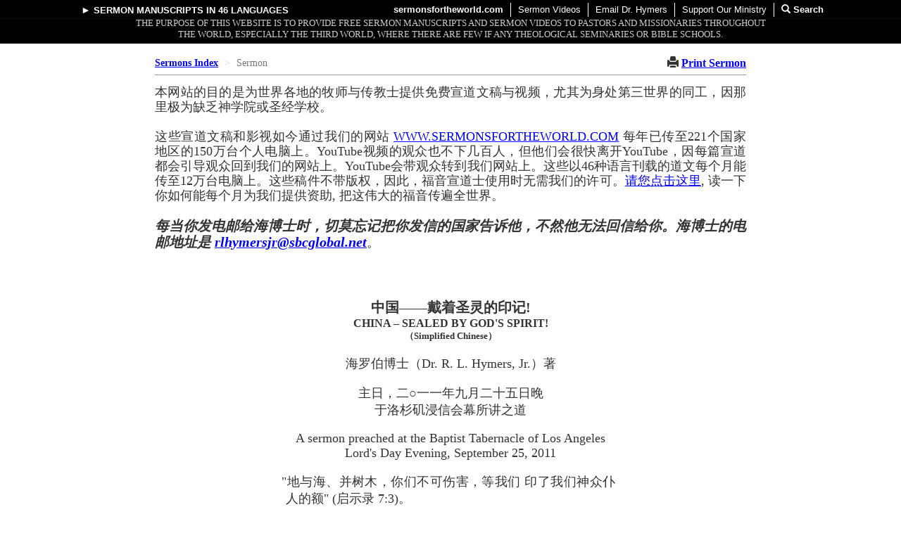

--- FILE ---
content_type: text/html; charset=UTF-8
request_url: https://www.rlhymersjr.com/Online_Sermons_SimplifiedChinese/2011/092511PM_ChinaSealed.html
body_size: 15304
content:
<!DOCTYPE html PUBLIC "-//W3C//DTD XHTML 1.0 Transitional//EN" "http://www.w3.org/TR/xhtml1/DTD/xhtml1-transitional.dtd">
<html xmlns="http://www.w3.org/1999/xhtml">
<head><meta name="viewport" content="width=device-width, initial-scale=1">


    <meta http-equiv="Content-Type" content="text/html; charset=utf-8" />
    <title>Sermons in Simplified Chinese: CHINA – SEALED BY GOD'S SPIRIT!</title>
        <style type="text/css">
        a:link {color:#0000ff}
        a:visited {color:#0000ff}
        a:hover {color:#0000ff}        table {margin : 0px auto}                 
        h1 {font-family:"Times New Roman";font-size:20px;font-weight:bold}
        em {font-family:"Times New Roman";font-style:italic;font-weight:bold}        	
        i {font-family:"Times New Roman";font-style:italic;}
     	
    
        .title
        {margin-bottom:0.0in;font-weight:bold;text-align:center;font-size:20px}

        .title_sub
        {margin-top:0.0in;font-weight:bold;text-align:center;font-size:12pt}
        .para_indent
        {text-indent:0.5in;margin-bottom:0.0in;margin-top:0.0in;
        margin-right:0.5in;margin-left:0.5in;font-size:18px;text-align:justify}
        .para_indent_more
        {text-indent:0.5in;margin-bottom:0.0in;margin-top:0.0in;
        margin-right:1.5in;margin-left:1.5in;font-size:18px;text-align:justify}
        .para_block
        {margin-bottom:0.0in;margin-top:0.0in;margin-right:0.5in;
        margin-left:0.5in;font-size:18px;text-align:justify}
        .para_block_left
        {margin-bottom:0.0in;margin-top:0.0in;margin-left:0.5in;font-size:18px;text-align:left}
        .quote_indent
        {text-indent:-0.05in;margin-left:1.5in;margin-right:1.5in;
        margin-bottom:12pt;text-align:justify;font-size:18px}
        .quote_indent_nospace
        {text-indent:-0.05in;margin-left:1.5in;margin-right:1.5in;
        margin-bottom:0.0in;margin-top:0.0in;text-align:justify;font-size:18px}					
        .quote_indent_sub
        {text-indent:-0.05in;margin-right:2.0in;margin-left:2.0in;
        font-size:18px;text-align:justify}
        .quote_block
        {margin-left:1.5in;margin-right:1.5in;margin-bottom:12pt;
        text-align:justify;font-size:18px;}
        .quote_block2 
        {margin-left:1.0in; margin-right:1.0in;margin-bottom:12pt;
         text-align:justify;font-size:18px}
        .quote_block_sub
        {text-indent:0in;margin-bottom:0.0in;margin-top:0.0in;margin-right:2in;
        margin-left:2in;font-size:18px;text-align:justify}
        .hymn
        {margin-left:1.5in;font-size:18px;}													
        .list_quote
        {text-indent:-0.05in;margin-left:1.75in;margin-right:1.75in;
        text-align:justify;font-size:18px}	
        .reference
        {text-indent:-0.5in;margin-left:1.0in;margin-right:0.5in;
        margin-bottom:0.0in;text-align:justify;font-size:18px}
        .list_num
        {text-indent:-0.26in;margin-left:1.25in;margin-right:1.25in;
        margin-bottom:0.0in;text-align:justify;font-size:18px}                
        .list
        {margin-left:1.25in;margin-right:1.0in;
        margin-bottom:0.0in;text-align:justify;font-size:18px}        
        .list_num_dbl
        {text-indent:-0.35in;margin-left:1.5in;margin-right:1.75in;
        margin-bottom:0.0in;text-align:justify;font-size:18px}
        .list_num_nospace
        {text-indent:-0.32in;margin-left:1.5in;margin-right:1.5in;
        margin-top:0.0in;margin-bottom:0.0in;text-align:justify;font-size:18px}
        .list_num_paren
        {text-indent:-0.3in;margin-left:1.5in;margin-right:1.75in;
        margin-bottom:0.0in;text-align:justify;font-size:18px}
        .list_sub_num
        {text-indent:-0.32in;margin-left:2.0in;margin-right:2.0in;
        text-align:justify;font-size:18px}		
        .sermon_text
        {text-indent:-0.06in;margin-left:1.0in;margin-right:1.0in;
        text-align:justify;font-size:18px}
        .point
        {margin-top:36pt;margin-right:1.0in;margin-left:0.9in;
         text-align:justify;text-indent:-0.4in;font-size:18px;font-weight:bold}	
        .heading
        {font-weight:lighter;text-align:center;font-size:18px}
        .heading_bold
        {font-weight:bold;text-align:center;font-size:16px}
        .outline
        {text-indent:-0.5in;margin-bottom:0.0in;margin-top:0.0in;margin-left:1.2in;
         margin-right:0.0in;text-align:justify;font-weight:lighter;font-size:18px}																								
    </style>
    <link rel="stylsheet" type="text/css" href="../../_private/scroll.css" />

<script src="/js/functions.js"></script>
<link rel="stylesheet" href="/css/bootstrap.min.css"/>
<link rel="stylesheet" href="https://cdnjs.cloudflare.com/ajax/libs/font-awesome/5.7.2/css/all.min.css" /><link rel="stylesheet" href="/css/layout.css"/>
<link rel="stylesheet" href="/css/print.css" media="print"/>
<link rel="stylesheet" href="/css/menu.css"/>
<link rel="stylesheet" href="/css/responsive.css"/>


<script src="/js/jquery-1.10.2.min.js"></script>

<script type="text/javascript">
    $(function(){
        $(document.body).addClass('page-single-sermon').addClass('page_lang_zh_hans');
    });
</script>

<!--               start pwa info               -->

<link rel="manifest" href="/manifest.php">
<meta name="apple-mobile-web-app-capable" content="yes">

<meta name="apple-mobile-web-app-status-bar-style" content="black">
<meta name="apple-mobile-web-app-title" content="Sermons">
<link rel="apple-touch-icon" sizes="180x180" href="/apple-touch-icon.png">
<link rel="apple-touch-icon" href="/images/icons/apple-icon-57x57.png" sizes="57x57">
<link rel="apple-touch-icon" href="/images/icons/apple-icon-60x60.png" sizes="60x60">
<link rel="apple-touch-icon" href="/images/icons/apple-icon-72x72.png" sizes="72x72">
<link rel="apple-touch-icon" href="/images/icons/apple-icon-76x76.png" sizes="76x76">
<link rel="apple-touch-icon" href="/images/icons/apple-icon-114x114.png" sizes="114x114">
<link rel="apple-touch-icon" href="/images/icons/apple-icon-120x120.png" sizes="120x120">
<link rel="apple-touch-icon" href="/images/icons/apple-icon-144x144.png" sizes="144x144">
<link rel="apple-touch-icon" href="/images/icons/apple-icon-152x152.png" sizes="152x152">
<link rel="apple-touch-icon" href="/images/icons/apple-icon-180x180.png" sizes="180x180">
<link rel="stylesheet" href="/css/pwa.css">
<link rel="icon" type="image/png" sizes="32x32" href="/favicon-32x32.png">
<link rel="icon" type="image/png" sizes="16x16" href="/favicon-16x16.png">
<link rel="mask-icon" href="/safari-pinned-tab.svg" color="#ff0000">
<meta name="msapplication-TileColor" content="#00aba9">
<meta name="msapplication-TileImage" content="/images/icons/app-icon-144x144.png">
<meta name="msapplication-TileColor" content="#fff">
<meta name="theme-color" content="#000080">
<!--              end pwa info                     -->

</head>
<body style="font-family:PMingLiU">

<!-- Static navbar -->
<nav class="navbar navbar-default navbar-fixed-top navbar-inverse navbar-top-menu">
    <div class="container-fluid">
        <div class="navbar-header">
            <button type="button"
                    class="navbar-toggle collapsed"
                    data-toggle="collapse"
                    data-target="#top-navbar"
                    aria-expanded="false"
                    aria-controls="navbar">
                <span class="sr-only">Toggle navigation</span>
                <span class="icon-bar"></span>
                <span class="icon-bar"></span>
                <span class="icon-bar"></span>
            </button>
            <a class="navbar-brand visible-xs" href="/">sermonsfortheworld.com</a>
        </div>
        <div id="top-navbar" class="navbar-collapse collapse">
            <ul class="nav navbar-nav navbar-left hidden-xs">
                <li class="language-selector">
                    <div class="opener">
                        <div
                            class="opener-popover"
                            data-placement="bottom"
                            data-content="Click here to read sermon <br/>manuscripts in 46 languages"
                            data-html="true"
                        >&#9658; <a href="javascript:void(0)">Sermon Manuscripts</a>
                            <small>in 46 languages</small>
                        </div>
                    </div>

                    <section class="menu-panel" style="display: none">
                                                    <ul>
                                                                    <li>
                                        <a href="/Online_Sermons_Arabic/Sermons_Online_Index_Arabic.shtml" title="نص العظة  باللغة العربية">
                                            Arabic                                            <small>اللغة العربية </small>
                                        </a>
                                    </li>
                                                                    <li>
                                        <a href="/Online_Sermons_Armenian/Sermons_Online_Armenian_Index.htm" title="Քարոզի Հայերեն տարբերակը">
                                            Armenian                                            <small>Armenian Sermons</small>
                                        </a>
                                    </li>
                                                                    <li>
                                        <a href="/Online_Sermons_Bengali/Sermons_Online_Bengali_Index.htm" title="সংবাদের পাণ্ডুলিপি বাংলায় ">
                                            Bengali                                            <small>বেঙ্গলী</small>
                                        </a>
                                    </li>
                                                                    <li>
                                        <a href="/Online_Sermons_Burmese/Sermons_Online_Index_Burmese.htm" title="Sermon manuscripts in Burmese">
                                            Burmese                                            <small>Burmese Sermons</small>
                                        </a>
                                    </li>
                                                                    <li>
                                        <a href="/Online_Sermons_Khmer/Sermons_Online_Index_Khmer.html" title="សេចក្ដីអធិប្បាយដែលសរសេរដៃជាភាសាខ្មែរ">
                                            Cambodian (Khmer)                                            <small>ភាសាខ្មែរ</small>
                                        </a>
                                    </li>
                                                            </ul>
                                                    <ul>
                                                                    <li>
                                        <a href="/sermon/zh_hans" title="中文宣道文稿 (简体)">
                                            Chinese (Simplified)                                            <small>简体中文</small>
                                        </a>
                                    </li>
                                                                    <li>
                                        <a href="/sermon/zh_hant" title="中文宣道文稿 (繁體)">
                                            Chinese (Traditional)                                            <small>繁體中文</small>
                                        </a>
                                    </li>
                                                                    <li>
                                        <a href="/Online_Sermons_Chichewa/Sermons_Online_Chichewa_Index.html" title="Maulaliki Mchichewa">
                                            Chichewa (Malawi)                                            <small>Chichewa</small>
                                        </a>
                                    </li>
                                                                    <li>
                                        <a href="/Online_Sermons_Creole/Sermons_Online_Creole_Index.html" title="Mesaj an Kreyól">
                                            Creole                                            <small>Kreyól</small>
                                        </a>
                                    </li>
                                                                    <li>
                                        <a href="/Online_Sermons_Czech/Sermons_Online_Czech_Index.htm" title="Kázání rukopisy v češtině">
                                            Czech                                            <small>Kázání v češtině</small>
                                        </a>
                                    </li>
                                                            </ul>
                                                    <ul>
                                                                    <li>
                                        <a href="/sermon/en" title="Sermon manuscripts in English">
                                            English                                            <small>English Sermons</small>
                                        </a>
                                    </li>
                                                                    <li>
                                        <a href="/Online_Sermons_Farsi/Sermons_Online_Index_Farsi.html" title="متن موعظه ها به زبان فارسی">
                                            Farsi                                            <small>فارسی</small>
                                        </a>
                                    </li>
                                                                    <li>
                                        <a href="/Online_Sermons_French/Sermons_Online_French_Index.htm" title="Sermons en français ">
                                            French                                            <small>français</small>
                                        </a>
                                    </li>
                                                                    <li>
                                        <a href="/Online_Sermons_German/Sermons_Online_German_Index.htm" title="Abschriften der Predigte auf Deutsch">
                                            German                                            <small>Deutsch</small>
                                        </a>
                                    </li>
                                                                    <li>
                                        <a href="/Online_Sermons_Greek/Sermons_Online_Greek_Index.htm" title="Ομιλία χειρόγραφα στα ελληνικά">
                                            Greek                                            <small>ελληνικά</small>
                                        </a>
                                    </li>
                                                            </ul>
                                                    <ul>
                                                                    <li>
                                        <a href="/Online_Sermons_Hebrew/Sermons_Online_Index_Hebrew.html" title="דרשות בעברית ">
                                            Hebrew (Modern Hebrew)                                            <small>דרשות בעברית </small>
                                        </a>
                                    </li>
                                                                    <li>
                                        <a href="/Online_Sermons_Hindi/Sermons_Online_Index_Hindi.shtml" title="हस्तलिखित संदेष ( हिन्दी में)">
                                            Hindi                                            <small>हिन्दी</small>
                                        </a>
                                    </li>
                                                                    <li>
                                        <a href="/Online_Sermons_Hmong/Sermons_Online_Hmong_Index.htm" title="Cov lus qhuab qhia ua lus Hmoob">
                                            Hmong                                            <small>Hmoob</small>
                                        </a>
                                    </li>
                                                                    <li>
                                        <a href="/Online_Sermons_Indonesian/Sermons_Online_Indonesian_Index.htm" title="Naskah-Naskah Khotbah dalam Bahasa Indonesia">
                                            Indonesian                                            <small>Bahasa Indonesia</small>
                                        </a>
                                    </li>
                                                                    <li>
                                        <a href="/Online_Sermons_Italian/Sermons_Online_Italian_Index.html" title="Manoscritti in Italiano">
                                            Italian                                            <small>Italiano</small>
                                        </a>
                                    </li>
                                                            </ul>
                                                    <ul>
                                                                    <li>
                                        <a href="/Online_Sermons_Japanese/Sermons_Online_Index_Japanese.shtml" title="日本語による説教文書">
                                            Japanese                                            <small>日本語</small>
                                        </a>
                                    </li>
                                                                    <li>
                                        <a href="/Online_Sermons_KhongsoChin/Sermons_Online_KhongsoChin_Index.html" title="KHONGSO CHIN">
                                            Khongso Chin                                            <small>Khongso Chin</small>
                                        </a>
                                    </li>
                                                                    <li>
                                        <a href="/Online_Sermons_Kinyarwanda/Sermons_Online_Kinyarwanda_Index.html" title="Inyigisho zanditse mu Kinyarwanda">
                                            Kinyarwanda (Rwanda)                                            <small>Kinyarwanda</small>
                                        </a>
                                    </li>
                                                                    <li>
                                        <a href="/Online_Sermons_Korean/Sermons_Online_Index_Korean.shtml" title="한국어로 번역된 설교 원고들">
                                            Korean                                            <small>한국어</small>
                                        </a>
                                    </li>
                                                                    <li>
                                        <a href="/Online_Sermons_Laotian/Sermons_Online_Index_Laotian.html" title="ບົດເທດສະໜາພາສາລາວ">
                                            Laotian                                            <small>ພາສາລາວ</small>
                                        </a>
                                    </li>
                                                            </ul>
                                                    <ul>
                                                                    <li>
                                        <a href="/Online_Sermons_Lithuanian/Sermons_Online_Lithuanian_Index.htm" title="Pamokslai lietuvių">
                                            Lithuanian                                            <small>Lietuvos</small>
                                        </a>
                                    </li>
                                                                    <li>
                                        <a href="/Online_Sermons_Malayalam/Sermons_Online_Malayalam_Index.html" title="മലയാളത്തിലെ പ്രഭാഷണങ്ങൾ">
                                            Malayalam                                            <small>മലയാളത്തിലെ പ്രഭാഷണങ്ങൾ</small>
                                        </a>
                                    </li>
                                                                    <li>
                                        <a href="/Online_Sermons_Marathi/Sermons_Online_Index_Marathi.html" title="मराठीतिल उपदेश">
                                            Marathi                                            <small>मराठीतिल उपदेश</small>
                                        </a>
                                    </li>
                                                                    <li>
                                        <a href="/Online_Sermons_Mongolian/Sermons_Online_Mongolian_Index.htm" title="Монгол номлолууд">
                                            Mongolian                                            <small>Монгол номлолууд</small>
                                        </a>
                                    </li>
                                                                    <li>
                                        <a href="/Online_Sermons_Nepali/Sermons_Online_Index_Nepali.shtml" title="नेपालीमा प्रवचनहरू">
                                            Nepali                                            <small>नेपालीमा प्रवचनहरू</small>
                                        </a>
                                    </li>
                                                            </ul>
                                                    <ul>
                                                                    <li>
                                        <a href="/Online_Sermons_Odia/Sermons_Online_Index_Odia.html" title="ଓଡିଆରେ ଉପଦେଶ ">
                                            Odia                                            <small>ଓଡିଆ </small>
                                        </a>
                                    </li>
                                                                    <li>
                                        <a href="/Online_Sermons_Polish/Sermons_Online_Polish_Index.htm" title="Teksty kazań w języku polskim">
                                            Polish                                            <small>język polski</small>
                                        </a>
                                    </li>
                                                                    <li>
                                        <a href="/Online_Sermons_Portuguese/Sermons_Online_Portuguese_Index.html" title="Manuscritos de Sermão em Português">
                                            Portuguese                                            <small>Português</small>
                                        </a>
                                    </li>
                                                                    <li>
                                        <a href="/Online_Sermons_Punjabi/Sermons_Online_Index_Punjabi.html" title="ਪੰਜਾਬੀ ਵਿੱਚ  ਉਪਦੇਸ਼ - ਭਾਰਤ ਦੀ ਇੱਕ ਭਾਸ਼ਾ ">
                                            Punjabi-India                                            <small>ਪੰਜਾਬੀ ਵਿੱਚ  ਉਪਦੇਸ਼</small>
                                        </a>
                                    </li>
                                                                    <li>
                                        <a href="/Online_Sermons_PkPunjabi/Sermons_Online_Index_PkPunjabi.html" title="پنجابی وِچ واعظ">
                                            Punjabi-Pakistan                                            <small>پنجابی وِچ واعظ</small>
                                        </a>
                                    </li>
                                                            </ul>
                                                    <ul>
                                                                    <li>
                                        <a href="/Online_Sermons_Russian/Sermons_Online_Russian_Index.htm" title="Тексты проповедей на русском языке">
                                            Russian                                            <small>Русский</small>
                                        </a>
                                    </li>
                                                                    <li>
                                        <a href="/Online_Sermons_Sinhala/Sermons_Online_Sinhala_Index.html" title="සිංහල දේශන">
                                            Sinhala                                            <small>සිංහල දේශන</small>
                                        </a>
                                    </li>
                                                                    <li>
                                        <a href="/sermon/es" title="Manuscritos de Sermones en Español ">
                                            Spanish                                            <small>Español</small>
                                        </a>
                                    </li>
                                                                    <li>
                                        <a href="/Online_Sermons_Swahili/Sermons_Online_Swahili_Index.html" title="Mahubiri kwa Kiswahili">
                                            Swahili                                            <small>Kiswahili</small>
                                        </a>
                                    </li>
                                                                    <li>
                                        <a href="/Online_Sermons_Tagalog/Sermons_Online_Tagalog_Index.htm" title="Mga Manuskritong Pangaral sa Tagalog">
                                            Tagalog                                            <small>Tagalog</small>
                                        </a>
                                    </li>
                                                            </ul>
                                                    <ul>
                                                                    <li>
                                        <a href="/Online_Sermons_Tamil/Sermons_Online_Tamil_Index.html" title="தமிழ்ப் பிரசங்கங்கள்">
                                            Tamil                                            <small>தமிழ்</small>
                                        </a>
                                    </li>
                                                                    <li>
                                        <a href="/Online_Sermons_Telugu/Sermons_Online_Telugu_Index.htm" title="తెలుగులో ప్రసంగ మాన్యుస్ర్కిప్టులు">
                                            Telugu                                            <small>తెలుగు</small>
                                        </a>
                                    </li>
                                                                    <li>
                                        <a href="/Online_Sermons_Thai/Sermons_Online_Index_Thai.html" title="ต้นฉบับคำเทศนาในภาษาไทย ">
                                            Thai                                            <small>ภาษาไทย </small>
                                        </a>
                                    </li>
                                                                    <li>
                                        <a href="/Online_Sermons_Urdu/Sermons_Online_Index_Urdu.html" title="اُردو میں مسودۂ واعظ">
                                            Urdu                                            <small>اُردو</small>
                                        </a>
                                    </li>
                                                                    <li>
                                        <a href="/Online_Sermons_Vietnamese/Sermons_Online_Vietnamese_Index.htm" title="Bài giảng bằng tiếng Việt">
                                            Vietnamese                                            <small>Bài Giảng Việt</small>
                                        </a>
                                    </li>
                                                            </ul>
                                                    <ul>
                                                                    <li>
                                        <a href="/Online_Sermons_Yiddish/Sermons_Online_Index_Yiddish.html" title="דרשות אויף יידיש">
                                            Yiddish                                            <small>יידיש</small>
                                        </a>
                                    </li>
                                                            </ul>
                        
                        <div class="menu-support">
                            <a href="/donate.html" title="Click to find out how you can help this ministry">
                                We need your help to add more languages
                            </a>
                        </div>
                        <div class="btn-close" title="Close this panel">[X]</div>
                    </section>
                </li>
            </ul>
            <ul class="nav navbar-nav navbar-right">
                                    <li class="hidden-xs">
                        <a href="/"><strong>sermonsfortheworld.com</strong></a>
                    </li>
                                <li class="visible-xs">
                    <a href="/languages">
                        <span class="glyphicon glyphicon-chevron-right" aria-hidden="true"></span>
                        <strong>
                            Sermon Manuscripts
                        </strong>
                    </a>
                </li>
                <li><a href="/video">
                        <span class="glyphicon glyphicon-chevron-right visible-xs-inline" aria-hidden="true"></span>
                        Sermon Videos
                    </a>
                </li>
                <li><a href="mailto:rlhymersjr@sbcglobal.net">
                        <span class="glyphicon glyphicon-chevron-right visible-xs-inline" aria-hidden="true"></span>
                        Email Dr. Hymers
                    </a></li>
                <li><a href="/streaming/Missions_mesg_world_ad.html#page_title" title="">
                        <span class="glyphicon glyphicon-chevron-right visible-xs-inline" aria-hidden="true"></span>
                        Support Our Ministry
                    </a></li>
                <li>
                    <a onclick="javascript:void(0)"
                       data-toggle="modal"
                       data-target="#search-form-modal"
                       style="cursor: pointer; text-decoration: none; font-weight: bold"
                       class="search-popover"
                       data-placement="left"
                       data-content="Click here to search <br/>sermon manuscripts"
                       data-html="true"
                    >
                        <span class="glyphicon glyphicon-search" aria-hidden="true"></span>
                        Search
                    </a>
                </li>
            </ul>
        </div><!--/.nav-collapse -->
    </div><!--/.container-fluid -->
</nav>


<div class="
    container--mission-statement
    do-not-print
     hidden-xs    
"
>
    <div class="navbar__mission-statement">
        The purpose of this website is to provide free sermon manuscripts and sermon videos to pastors and
        missionaries throughout the world, especially the Third World, where there are few if any
        theological
        seminaries or Bible schools.
    </div>
</div>

<div class="container-fluid container--header-padder">
    <div class="row">
        &nbsp;
    </div>
</div>


<script>

    $(function () {
        $('.language-selector').rcMenu({hideDelay: 250});

        $('#searchForm').submit(function (e) {
            if ($('#search-form-query-field').val() == '') {
                alert('Please enter a search term.')
                e.preventDefault();
                return false;
            }
        });
    });
</script>


<div id="search-form-modal" class="modal fade" tabindex="-1" role="dialog" aria-labelledby="myLargeModalLabel">
    <div class="modal-dialog modal-md">
        <div class="modal-content">

            <div class="modal-header">
                <button type="button" class="close" data-dismiss="modal" aria-label="Close">
                    <span aria-hidden="true">&times;</span></button>
                <h4 class="modal-title" id="gridSystemModalLabel">Website Search</h4>
            </div>

            <form method="get" id="searchForm" action="" onsubmit="javascript:google_search(event);">
                            <div class="modal-body">
                    <div class="col-xs-11 col-sm-10">
                        <fieldset class="form-group">
    <label for="search-form-query-field">Search terms:</label>
    <input type="text" class="form-control search-input input-lg" name="q" id="search-form-query-field"
        placeholder="Enter search terms here..." style="border: #f0ad4e 1px solid" value="">
</fieldset>

<script>
    function google_search(e) {
        e.preventDefault();
        const input = document.getElementById('search-form-query-field');
        const query = input.value.trim();
        if (query) {
            const searchQuery = query + ' site:rlhymersjr.com';
            const searchUrl = 'https://www.google.com/search?q=' + encodeURIComponent(searchQuery);
            window.location.href = searchUrl;
        }
    }
</script>
                    </div>
                </div>
                <div class="modal-footer">
                    <input type="submit" class="btn btn-primary pull-left" value="Search"/>
                </div>
            </form>
        </div>
    </div>
</div>

    <div class="bread-container bread-container--light-theme clearfix do-not-print">
        <ol class="breadcrumb pull-left">
            <li><a href="/sermon/zh_hans#section-index"
                   style="font-weight: bold"
                >Sermons Index</a></li>
            <li class="active">Sermon</li>
        </ol>
        <div class="bread-container__print pull-right">
            <span class="glyphicon glyphicon-print" aria-hidden="true"></span>
            <a href="javascript:void(0)" onclick="window.print()">Print Sermon</a>
        </div>
    </div>

        <p class="donation-notice">
        本网站的目的是为世界各地的牧师与传教士提供免费宣道文稿与视频，尤其为身处第三世界的同工，因那里极为缺乏神学院或圣经学校。
        <br/><br/>
        这些宣道文稿和影视如今通过我们的网站 <a href="http://www.sermonsfortheworld.com">WWW.SERMONSFORTHEWORLD.COM</a> 每年已传至221个国家地区的150万台个人电脑上。YouTube视频的观众也不下几百人，但他们会很快离开YouTube，因每篇宣道都会引导观众回到我们的网站上。YouTube会带观众转到我们网站上。这些以46种语言刊载的道文每个月能传至12万台电脑上。这些稿件不带版权，因此，福音宣道士使用时无需我们的许可。<a href="http://www.sermonsfortheworld.com/donate.html">请您点击这里</a>, 读一下你如何能每个月为我们提供资助, 把这伟大的福音传遍全世界。
        <br/><br/>
         <em style="font-size:110%"><strong>每当你发电邮给海博士时，切莫忘记把你发信的国家告诉他，不然他无法回信给你。海博士的电邮地址是  <a href="mailto:rlhymersjr@sbcglobal.net">rlhymersjr@sbcglobal.net</a></strong></em>。

    </p>


<!-- ################################## start sermon heading ######################## -->
<br /><br /><br />
<table align="center" border="0" style="width:660px">
<tr><td>
<p class="title">中国——戴着圣灵的印记!</p>
<p class="title_sub">CHINA – SEALED BY GOD'S SPIRIT!<br />
<span style="font-size:10pt">（Simplified Chinese）</span></p>

<p class="heading">海罗伯博士（Dr. R. L. Hymers, Jr.）著</p>

<p class="heading">主日，二○一一年九月二十五日晚<br />
于洛杉矶浸信会幕所讲之道</p>

<p class="heading">A sermon preached at the Baptist Tabernacle of Los Angeles<br />
Lord's Day Evening, September 25, 2011</p>

<p class="sermon_text">"地与海、并树木，你们不可伤害，等我们
印了我们神众仆人的额" (启示录 7:3)。</p>

</td></tr>
</table>
<!-- ################################## Body ######################## -->
<br />

<p class="para_indent">世界各地有无数的人通过电视观看了北京奥运会的节目。中国经济在突飞猛进，是世上各国经济发展最快的国家。今晚此刻，中国已是世界瞩目的焦点。但在中国最令人诧异的事件，乃是基督教在大陆上过去二十五年中的发展成长。</p>
<p class="para_indent">大卫．艾克曼 (David Aikman) 曾任《时代周刊》北京分部的主任，在他写的《耶稣在北京》一书 (Regnery Publishing, Inc., 2003) 内如此说道,</p>

<p class="quote_block">中国正在转化成基督教的国家。这不代表说, 全部、甚至多数华人会成为基督徒。但按照如今基督教在各乡村、各城镇、尤其是在社会与文化上层结构中的成长速度来估计, 基督徒将会在今後30年 [因本书是在2003年写成的, 如今应还有22年] 内占中国总人口的百分之三十… 中国基督徒人数每年增长百分之七，如今这已使大多数国家内基督徒的人数与其相比时显得弱小了。与其他发展中国家的基督徒一样，中国基督教已成为二十一世纪内基督教的先锋… 在过去二十年内，中国对亚洲与南半球的影响不断扩大，这很可能会影响全世界的基督教。这在飞利浦•健肯斯 (Philip Jenkins) 所著的《下一个基督教王国》<i>(<em></i>The Next Christendom</em><i>)</i> 一书中讲得非常清楚…随着中国大陆的基督教化，随着中国逐渐成为一个世界性的超级大国，值得我们考虑的不单是信徒的人数，甚至基督教智囊的核心，也可能会显著地离开欧美地区而转向东方… 二十一世纪是否会成为中国的世纪？…笔者的观点是，基督教将要改变中国的性质，并也会因此而改变我们周围的社会环境 (David Aikman, <em>Jesus in Beijing: How Christianity is Transforming China and Changing the Global Balance of Power,</em> Regnery Publishing, Inc., 2003, 第285, 291, 292页)。</p>

<p class="para_indent">但我们必须记住，中国大陆的伟大复兴的确来之不易。引用二战时邱吉尔的话来说，那仅能靠 "血、汗、辛勤、与泪水 (Blood, toil, tears and sweat)" 来获得。中国的大复兴是与撒旦血战100多年之後方才获得的成果。我能告诉你许多有关1900年义和拳暴乱的事情。莱利•史密斯 (Riley K. Smith) 说，</p>

<p class="quote_block">&nbsp;&nbsp;&nbsp; &nbsp;&nbsp;&nbsp;义和拳拳民对基督徒怀有极端的憎恶…他们说服了慈禧太后，告诉她传教士偷窃了华人的精灵，还挖儿童的眼珠作药。慈禧太后便对这些 "外国鬼子" 采取了行动，于1900年6月21日颁布了一条秘密指令，要处决一切外国人。屠杀开始了…暴乱的拳民开始逐村蹂躏生灵…他们利用缴获的教会名单，挨家挨户地杀人砍头，无论是外国传教士，或是本国的信徒都无法幸免…最血腥的屠杀之一发生在山西省省府太原市。他们下令把城门关闭之後，困住了城内一切外国人。<br />
&nbsp;&nbsp;&nbsp; &nbsp;&nbsp;&nbsp;在1900年6月底，暴徒将英国浸信会邵阳居住营围困起来。一些传教士与一群华人基督徒前往半英里外的浸信教童子学堂藏身。去到之後，一位叫伊蒂丝•叩牧 (Edith Coombs) 的传教士发现两位华人女生没有跟上。于是她便跑回头，冲入燃烧的楼房内把那两位女孩子救了出来。但她自己却被暴徒拦住，困在燃烧的楼房内。伊蒂丝被火焰吞没之前所作的最後一件事便是跪下 [祷告]…<br />
&nbsp;&nbsp;&nbsp; &nbsp;&nbsp;&nbsp;在锁坪 [音译]…传教士与华人基督徒一同被赶上绝路, 或被斩首、或被石头砸死。然後, 他们的头被挂上城墙，用以警告他人…基督徒中有一位名叫卡尔•伦伯格 (Carl Lundberg)。他与其他一些带着孩子的传教士逃往蒙古…他这样写道, "如果我们逃亡未成，请转告朋友们，我们生死都是为了我们的主。我不後悔来中国。主召了我来，祂的恩典定是足够的…原谅我潦草的字迹，我的手在颤抖"。[不久後] 他和他的同伴们都被斩首殉难了。<br />
&nbsp;&nbsp;&nbsp; &nbsp;&nbsp;&nbsp;华人基督徒也没有逃避遭受屠杀的命运。大部分人都可以通过否认基督而获得自由。有人认罪放弃信念；许多人却不肯。有一位拒绝认罪的叫颜 "诚忠"。他和妻子一同被绑在佛堂内的一根柱子上…义和拳暴徒用棍子将他们毒打一顿之後，在他们脚下点火来烧他们的腿脚。但这对夫妇仍然拒绝否认基督。[最後] 疯狂的 [拳民] 放了颜夫人, 但她丈夫却没有那么幸运。拳民将他投到一堆柴火上，点着了[火]。当他的身体燃烧时，[一位士兵想去救他,] 自己却被暴民砍碎。被这毫无理由的暴力而激怒的其他官兵们将拳民赶出了佛堂，把奄奄一息的颜先生拉出火堆, 带回官府内。当政的衙门将他下在牢内…他不久便死在牢里。<br />
&nbsp;&nbsp;&nbsp; &nbsp;&nbsp;&nbsp;当暴动最终平息时，有超过三万的华人基督徒殉难。在《1900年的中国烈士》<i>(</i><em>The China Martyrs of 1900</em><i>)</i> 一书内，付赛斯 (Robert Coventry Forsythe) 写道, "义和拳暴乱所屠杀的新教烈士人数，超过了中国新教历史上在那之前几十年的烈士人数…许多人受不了不可言喻的折磨，但更多的人却宁死不屈" (Riley K. Smith, <em>China: The Blood-Stained Trail,</em> Living Sacrifice Book Company, 2008, 第46, 47, 49, 50, 51页)。 </p>

<p class="para_indent">我还能告诉你，当狂热的日本军队在第二次世界大战中入侵中国时，他们如何屠杀了许多基督徒。我从前的牧师<a href="http://zh.wikipedia.org/wiki/%E6%9E%97%E9%81%93%E4%BA%AE">林道亮博士</a>（<a href="http://zh.wikipedia.org/wiki/%E6%9E%97%E9%81%93%E4%BA%AE">点击阅读</a>）是中国一所孤儿院的院长。当日本人接近城镇时，林博士将孤儿们与他的妻子、女儿一同催上一条船逃难。但日本飞机却突然出现，将船内大部分孩子射死，林道亮博士的妻子和女儿也死在其中。林博士在上船之前摔了一跤，颈椎骨折，但却幸存了下来。他最终来到美国，作了我二十四年的牧师兼老师。正如闻布朗牧师一样，林博士也是一位活烈士，一位几乎经历了死亡、但却活下来为基督传道的人。</p>
<p class="para_indent">我还能告诉你们那些在毛泽东统治下忍受磨难、并死在1966-1969年 "文
革" 期间的烈士们。但我想让闻布朗牧师来讲这故事。我对闻布朗牧师了解很深。他来我们教会讲过许多次道，是 "烈士之音" 备受尊敬的奠基人之一。点击闻布朗牧师的网站 <a href="http://www.persecution.com">www.persecution.com</a> 便能读到关于中国基督徒受难的事情。闻布朗牧师也是一位活烈士，被关押在罗马尼亚共产党的集中营内十四年；其中三年他被监禁于独身监牢，听不到人声、见不到天日。我们在礼拜结束後将观看《为基督受难》<i>(<em></i>Tortured for Christ</em><i>)</i>。这是一部关于闻布朗牧师的电影。下面我让闻布朗牧师来讲述中国基督徒在毛泽东 "文革" 时的遭遇。闻布朗牧师说，</p>

<p class="quote_block">&nbsp;&nbsp;&nbsp; &nbsp;&nbsp;&nbsp;中国〔家庭教会〕所忍受的苦难是无法想象的…曾在中国传道的李斯博士（Dr. D. Rees）前往中国作调查之後告诉我们说, "我在中国的一切朋友都已被杀、或被捕入狱了。一个被弄瞎了双眼；一个被投入了一口井内；两个死于肺结核；另一个在强制洗脑的压力下精神失常，签了悔过书。当他理智清楚之後，便撕掉了悔过书。然而，中国地下教会的人数却在成千上万地增长着…<br />
&nbsp;&nbsp;&nbsp; &nbsp;&nbsp;&nbsp;有一位名叫卡慕•缠达（Kamun Chandah）的印度医生，在共产党监狱内被砍断了双腿、挖掉了双眼。<br />
&nbsp;&nbsp;&nbsp; &nbsp;&nbsp;&nbsp;在类似的另一次事件中，一位叫弗拉基米尔•塔提什切夫（Vladimir Tatishtshev）的俄国人在上海被捕。中国（共产党）的审判官强迫他坦白一些捏造出来的罪行，并把许多带钉子的铁管绑在他的腿上，接着用锤子不断敲打铁管，导致他腿骨骨折。当他拒绝坦白时，共产党警察去到他家。一位警官抓起 [他的] 婴儿对孩子的妈妈说, "如你不签这份控告你丈夫的状子，我们就砸碎你孩子的头"。母亲…拒绝签字。那位女警官把婴儿的头猛甩在墙上砸碎了。另一个共产党警官用枪击杀了母亲。<br />
&nbsp;&nbsp;&nbsp; &nbsp;&nbsp;&nbsp;莫斯科电台1970年4月7日广播说, "在十年内，总共有两千五百万 [基督徒] 被处决。被投入巨型劳改集中营内的 [其他人] 不下几百万。"<br />
&nbsp;&nbsp;&nbsp; &nbsp;&nbsp;&nbsp;莫斯科报纸Krasnaia Zvezda [1969年5月7日] 报导说, "中国共产党…用开水与硫酸将人的眼珠烫出来；用铅笔刀切断 [人腿]；还用石头…与大刀劈开头骨。"<br />
&nbsp;&nbsp;&nbsp; &nbsp;&nbsp;&nbsp;我们许多华人弟兄在黑暗中摸索着行走，有的手脚被砍，伏地爬行。然而，地下教会仍然在迅速成长着 (Pastor Richard Wurmbrand, Th.D., <em>Where Christ is Still Tortured,</em> Marshalls Paperbacks, London, 1982, 第130, 131页)。</p>

<p class="para_indent">上礼拜天晚上，有人听到这些在中国发生的难以至信的故事之後问我说, 
"面对监狱和折磨，为什么还有这么多的中国人做基督徒呢？" 答案就在我们的经文内。在未来的大灾难中，一位神的使者会如此说，</p>

<p class="quote_indent">"地与海并树木，你们不可伤害，等我们印了我们神众仆人的额" (启示录 7:3)。</p>

<p class="para_block">这节经文讲的是十四万四千犹太信徒。他们转向了基督，因此在额 (心) 头上接受了圣灵的印记。我们在以弗所书1:12-13中能确切了解这称为印记的含义:</p>

<p class="quote_indent">"你们既听见真理的道，就是那叫你们得救的福音，也信了基督；既然信祂，<i>就受了所应许的圣灵为印记"</i> <br />
&nbsp;&nbsp;&nbsp;&nbsp;&nbsp;&nbsp;(以弗所书 1:12-13)。</p>

<p class="para_block">当一个人真正经历了转变时，他便获得了圣灵的印记。如未来大灾难中的14万4千犹太信徒一样，他们也将在额头上获得神仆人的印记 (启示录7:3)。当挪亚在洪水降临之前进入方舟时，圣经记载说, "耶和华就把他关在了方舟里头" (创世记 7:16)。挪亚被神关进方舟内乃是一种典型。它代表着信徒 "受了所应许的圣灵为印记" (以弗所书 1:13)。在大灾难中得救的犹太人被圣灵所印，正如挪亚被神封入方舟一样。一旦你被关进去、或在心灵上被圣灵封印了，人间无论何事都不会使你失去你的救恩。你是永恒获得佑护的，"受了所应许的圣灵为印记" (以弗所书 1:13)。当你在 "额头" 上接受了 "印记" 後，无论何种迫害或折磨都无法令你与基督分离。</p>
<p class="para_indent">这并非是仅仅发生在将来的大灾难中犹太信徒身上的事。这如今正发生在共产党中国成千上万的信徒身上。这也可能会发生在你身上。</p>
<p class="para_indent">来投靠基督。信任祂。全心全意地来信任祂。当你如此去作时，你便会获得重生。神便会封起你的灵魂，无论何种波折、迫害、或试探都无法带走你的拯救——你在基督耶稣内受到永恒的护佑！那便是在大灾难中那些犹太人烈士的秘密。也是如今中国烈士的秘密。他们信靠了耶稣基督，便永远获得了拯救。无论他们经受何种波折与迫害，他们都不会向撒但屈首，不会回到世俗社会中去。</p>
<p class="para_indent">基督为偿还你的罪孽死在十架上。祂洒下自己的宝血来清洗你的罪。来投靠祂、信靠祂吧！祂会永远拯救守护你，你也永远不会迷失。这样，无论在人生中遇到何种试探，你都绝不会离弃教会与基督！</p>
<p class="para_indent">我们在为你祷高，求神会使你认罪。我们祈求神将把你引领到耶稣身边，从而使你的罪得到祂宝血的清洗。我们祈求，靠神的大能，你将会很快在基督里得到转变！阿们。请打开歌页的第八首歌，同唱《耶稣, 我已负起十架》(Jesus, I My Cross Have Taken)。这是莱斯博士最喜爱的一首诗歌。</p>

<p class="hymn">耶稣，我今撇下所有，背起十架跟随你；<br />
&nbsp;&nbsp;&nbsp;甘受藐视、艰苦、耻羞，心惟欢然作活祭。<br />
前所追求、爱慕、盼望，一切雄心全败亡，<br />
&nbsp;&nbsp;&nbsp;但我景况何等宽广，仍然有神与天堂。<br />
<br />
任凭世界弃我嫌我，主你也曾被弃嫌，<br />
&nbsp;&nbsp;&nbsp;人面人心欺我骗我，惟神永远无更变；<br />
当你向我显出笑脸，友虽生疏敌虽险，<br />
&nbsp;&nbsp;&nbsp;我心平安处之泰然，因我得见你欢颜。<br />
<br />
我所受的试炼苦痛，不过驱我到你前；<br />
&nbsp;&nbsp;&nbsp;我的困难压我愈重，天上平安愈甘甜。<br />
有何忧愁能将我袭，当你荣面向我显；<br />
&nbsp;&nbsp;&nbsp;有何快乐能将我迷，若你不在它中间？<br />
 ("Jesus, I My Cross Have Taken"，词：Henry F. Lyte, 1793-1847)。 </p>

<p class="heading"><span style="font-size:14px;font-weight:bold">（证道 / 宣道结束）</span><br />
您上网可读到海博士每周所宣之道:〔简 / 繁宣道文〕<br />
网址–<u><a href="http://www.realconversion.com">www.realconversion.com</a></u>。</p>

<p class="heading">You may email Dr. Hymers at <a href="mailto:rlhymersjr@sbcglobal.net">rlhymersjr@sbcglobal.net, (Click Here)</a> – or you may <br />
write to him at P.O. Box 15308, Los Angeles, CA 90015. Or phone him at (818)352-0452. </p>

<p class="para_block">宣道前陈群忠医生（Dr. Kreighton. L. Chan）领读的经文: 以弗所书 1:5-13。<br />
宣道前葛利费斯先生（Mr. Benjamin K. Griffith）的独唱: <br />
<span style="margin-left:1.0in">("Jesus, I My Cross Have Taken" (词: Henry F. Lyte, 1793-1847)")。</span></p>


    <script src="/js/bootstrap.min.js"></script>
    <script src="/js/js.cookie.js"></script>
    <script src="/js/uri.min.js"></script>
    <script src="/js/jquery.rcMenu.js"></script>
    <script src="/js/site.js"></script>


<!----------------------- start pwa scripts ----------------------------->
<div id="ios-prompt" style="display: none">
<div id="ios-prompt-inner">
<span id="ios-prompt-close" class="glyphicon glyphicon-remove" aria-hidden="true"></span>
    <div id="ios-prompt-text">
<a href="/p/get-app">Install our app to your phone.</a>
    </div>
</div>
</div>

<script src="/js/fetch.js"></script>
<script src="/js/promise.js"></script>
<script src="/js/util.js"></script>
<script src="/js/app.js"></script>
<script src="/js/registerServiceWorker.js"></script>
<!----------------------- end pwa scripts ----------------------------->

</body>
</html>

--- FILE ---
content_type: text/css
request_url: https://www.rlhymersjr.com/css/responsive.css
body_size: 1072
content:
@media only screen and (min-width: 768px) {

    .container--head, .container--body {
        width: 1000px;
    }

    .navbar-top-menu {
        min-height: 22px;
        padding: 4px 0 2px 0;
    }

    .navbar-top-menu .container-fluid {
        max-width: 1050px;

    }

    #top-navbar ul.navbar-right a {
        padding: 0 5px;
    }

    #top-navbar ul.navbar-right li {
        list-style: none;
        float: left;
        border-right: 1px solid #fff;
        padding: 0 5px 0 5px;
    }

    #top-navbar ul.navbar-right li:last-child {
        border: none;
    }

    #ios-prompt {
        text-align: center;
    }
    #ios-prompt-text  {
        font-size: 50px;
        padding: 20px 0 20px 0;
    }
    #ios-prompt-close {
        font-size: 65px;
    }
}

@media only screen and (max-width: 767px) {
    .page-single-sermon .sermon-mobile-promo {
        font-size: 10pt;
    }
    #ios-prompt-text  {
        font-size: 22px;
    }
    #ios-prompt-close {
        font-size: 35px;
    }
    .page-single-responsive .container--header-padder {
        padding-top: 5px;

    }

    .container--body h1 {
        font-size: 20px;
    }

    #logo-image {
        margin-left: inherit;
        border: none;
        padding-left: 0;
        padding-right: 0;
        padding-top: 0;
        padding-bottom: 0;
    }

    .col--logo {
        padding: 0;
    }

    .tutorial-steps li img {
        max-width: 100%;
    }

    .page-sermon-index-en .sermon-index__header{
        display: none;
    }

    .navbar__mission-statement {
        width: auto;
    }

    .container--mission-statement {
        top: 51px;

    }

    .page-sermon-index--responsive .sermon-table {
        width: 98%;
        margin: 0 auto;
    }

    .splash_boxes--video {
        flex-direction: column;
    }

    .splash_boxes--video a {
        width: 100%;
    }

    .page-sermon-index--responsive .splash_boxes {
        flex-direction: column;
    }

    .page-sermon-index--responsive .splash_boxes a {
        width: 90%;
    }

    .page-sermon-index--responsive .sermon-index-section {
        width: 100% !important;
    }


    .navbar-inverse .navbar-brand {
        color: #fff;
        font-size: 20px;
        font-weight: bold;
        text-decoration: none;
        text-transform: uppercase;
        text-align: left;
        line-height: 1;
        height: auto;
        padding: 16px 0 0 10px ;
        box-sizing: border-box;
        z-index: 999;
    }

    .page-single-sermon table {
        width: auto !important;
        margin-left: 10px;
        margin-right: 10px;
    }

    .donation-notice {
        font-size: 16px;
        width: 90% !important;
    }

    .bread-container--light-theme {
        width: 90%;
    }

    .sermon-index__header {
        padding-top: 78px;
    }
    p.para_indent, p.para_block {
        margin-left: 10px;
        margin-right: 10px;
        line-height: 1.3;
    }

    p.quote_indent, p.sermon_text, p.hymn, p.quote_block, p.quote_block_sub, p.list {
        margin-left: 35px;
        margin-right: 35px;
        line-height: 1.3;
    }

    p.outline {
        margin-left: 40px;
        text-indent: -25px;
    }

    p.point {
        margin-left: 30px;
        margin-right: 5px;
        text-indent: -25px;
    }

    p.list_num {
        margin-left: 35px;
        margin-right: 35px;
        line-height: 1.3;

    }

    .page-sermon-splash {
        margin-top: 65px !important;
    }

    .page-sermon-splash .splash_boxes a {
        width: 75%;
        font-size: 24px;
    }

    .page-sermon-splash .splash_boxes a.hymers {
        width: 90%;
        font-size: 32px;
    }

    .sermon-index-section-top-en {
        flex-direction: column;
    }

    .sermon-index-section-top-en__column--center {
        width: 100%;
        order: 1;
    }

    .sermon-index-section-top-en__column--left {
        width: 100%;
        order: 2;
    }

    .sermon-index-section-top-en__column--right {
        width: 100%;
        order: 3;
    }

    .top-section-photo-with-caption figcaption {
        font-size: 14px
    }

    .page-single-video #mediaplayer {
        max-width: 100%;
    }

    .page-single-video #frame {
        max-width: 95%;
        width: 95%;
        height: auto;
    }

    .page-single-video #search-form-modal ~ br:nth-of-type(1), .page-single-video #search-form-modal ~ br:nth-of-type(2) {
        display: none;
    }


    .mobile-release-msg-section {
        font-size: 18pt;
        text-align: left;
    }

    .mobile-release-msg-section__btn {
        padding: 25px 10px;
        width: 85%;
        font-size: 17px;
    }

    .sermon-footer-block {
        margin: 0 5px;
    }
    .sermon-footer-block table {
        width: auto !important;
    }

    .sermon-footer-block div {
        width: auto !important;
    }
}

@media only screen and (max-width: 480px) {
    .navbar-inverse .navbar-brand {
        font-size: 14px;
        padding-top: 20px;
    }

    .page-sermon-splash .splash_boxes a {
        margin-bottom: 10px;
        padding: 10px;
    }

    .page-sermon-splash .splash_boxes a.hymers {
        font-size: 20px;
    }

    .page-sermon-splash .splash_boxes a {
        font-size: 16px;
    }

    .guest-speaker {
        font-size: 14px !important;
    }

    .site-name {
        font-size: 20px !important;
    }
}


@media all and (display-mode: standalone) {
    .standalone-hide {
        display: none;
    }
}



--- FILE ---
content_type: text/css
request_url: https://www.rlhymersjr.com/css/pwa.css
body_size: 619
content:
.cache-series {
  background: #3f51b5;
  text-decoration: none;
  -webkit-border-radius: 28;
  -moz-border-radius: 28;
  border-radius: 1rem;
  font-family: Arial;
  color: #eee;
  text-decoration: none;
}
select#downloadQuantity {
  color: black;
  margin-left: 10px;
}
button {
  color: black;
  margin-left: 10px;
}

button.site-note {
  color: red;
}

#downloadQuantity select {
  background: #58b14c;
}

.center {
  text-align: center;
}
option.selected {
  background-color: brown;
}
option:hover {
  background-color: brown;
}

div#download_button {
  width: 100%;
}
div#offline-request {
  background: #000080;
  text-align: center;
  padding: 10px 20px 10px 20px;
}
div.pwa-notice {
  background: #000080;
  text-align: left;
}
div.pwa-notice-image {
  background: #ff0000;
  text-align: center;
  padding: 10px 20px 10px 20px;
}
p.pwa-sermon {
  text-align: center;
  margin-top: 10px;
  font-weight: bold;
}
p.pwa-button {
  color: #de1e25;
  width: 100%;
}
img.pwa-notice-icon {
  width: 80%;
  max-width: 100px;
}
img.pwa-notice-homescreen {
  width: 80%;
}
p.pwa-notice {
  font-size: 15px;
  padding: 10px 20px 10px 20px;
  color: yellow;
}
.pwa-not-cached {
  font-size: 16px;
  font-family: Arial;
  color: white;
  line-height: 30px;
}
.pwa-downloading {
  padding-top: 10px;
  padding-bottom: 10px;
  font-family: Arial;
  color: black;
}
.pwa-cached {
  color: #bbb;
  color: #de1e25;
  font-weight: 200;
  text-decoration-style: none;
}

// for progress bar
#myProgress {
  width: 100%;
  background-color: #000088;
}
#myBar {
  width: 1%;
  height: 30px;
  background-color: #fff000;
}

/* div.ios-notice{
	background: #000080;
	
}
img.ios-notice-icon{
	width: 80%;
	max-width: 100px;
	
}
p.ios-notice{
	text-align: center;
	font-size: 16px;
	padding: 10px 20px 10px 20px;
	color: white;
	font-family: Arial;
}

img.ios-notice-homescreen{
	width: 80%;
	max-width: 400px;
	padding-bottom:10px;
}
 */
 #ios-back-button {
  width: 100%;
  background: #000;
  position: fixed;
  bottom: 0;
  border-top: 1px solid #808080;
  padding: 35px .5rem .5rem .5rem;
  box-sizing: border-box;
  opacity:0;
}

#ios-prompt {
  width: 100%;
  background: #3f51b5;
  position: fixed;
  bottom: 0;
  border-top: 1px solid #808080;
  padding: 1.5rem;
  box-sizing: border-box;
  opacity:0;
}

#ios-prompt-close {
  position: absolute;
  top: 10px;
  right: 10px;
  color: #fff;
  display: block;
}

#ios-prompt #ios-prompt-inner {
}

#ios-prompt a {
  font-family: sans-serif;
  color: #fff;
  text-decoration: underline;
}

#pwa-icon {
  width: 75px;
  margin-top: 2rem;
}

#ios-prompt #ios-prompt-inner img {
  width: 100%;
  box-shadow: 2px 2px 6px #555;
}


--- FILE ---
content_type: text/javascript
request_url: https://www.rlhymersjr.com/js/jquery.rcMenu.js
body_size: 554
content:
(function ($) {
    $.fn.outside = function (ename, cb) {
        return this.each(function () {
            var $this = $(this),
                self = this;

            $(document).bind(ename, function tempo(e) {
                if (e.target !== self && !$.contains(self, e.target)) {
                    cb.apply(self, [e]);
                    if (!self.parentNode) $(document.body).unbind(ename, tempo);
                }
            });
        });
    };
}(jQuery));

(function ($) {
    var $selector = null;
    var $opener = null;
    var $panel = null;
    var $closer = null;
    var timer = null;
    var options = {};

    function attachEvent() {
        var showTimer = null;

        if (options.openBy === 'click') {
            $opener.click(function () {
                showPanel();
            });
        } else {
            $opener.mouseover(function () {
                clearTimeout(showTimer);
                showTimer = setTimeout(function () {
                    showPanel();
                }, options.openerDelay);
            });

            $opener.mouseout(function () {
                clearTimeout(showTimer);
            });
        }

        $panel.mouseenter(function () {
            showPanel();
        });


        if (options.closeBy === 'click') {

        } else {
            $panel.mouseleave(function () {
                hidePanel();
            });
        }

        $closer.click(function () {
            hidePanel();
        });

    }

    function showPanel() {
        clearTimeout(timer);
        $panel.show();
        $panel.css({
            width: Math.min(1005, $(window).width() - 50)
        });

        if (options.openBy === 'click') {

            $panel.outside('click', function (e) {
                if ($panel.is(':visible')) {
                    hidePanel();
                }
            });
        }
    }

    function hidePanel() {
        if (options.openBy === 'click') {
            $panel.hide();
        } else {
            timer = setTimeout(function () {
                $panel.hide();
            }, options.hideDelay);
        }
    }

    $.fn.rcMenu = function (o) {
        options = $.extend(
            {
                hideDelay: 200,
                openerSelector: '.opener',
                openerDelay: 200,
                panelSelector: '.menu-panel',
                openBy: 'hover', //hover or click,
                closeBy: 'hoverOut', //hoverOut or click
                closer: '.btn-close' //close button
            }, o
        );

        $opener = this.find(options.openerSelector);
        $panel = this.find(options.panelSelector);
        $closer = this.find(options.closer);
        timer = null;

        $selector = $('.language-selector');
        attachEvent();
    };

})(jQuery);